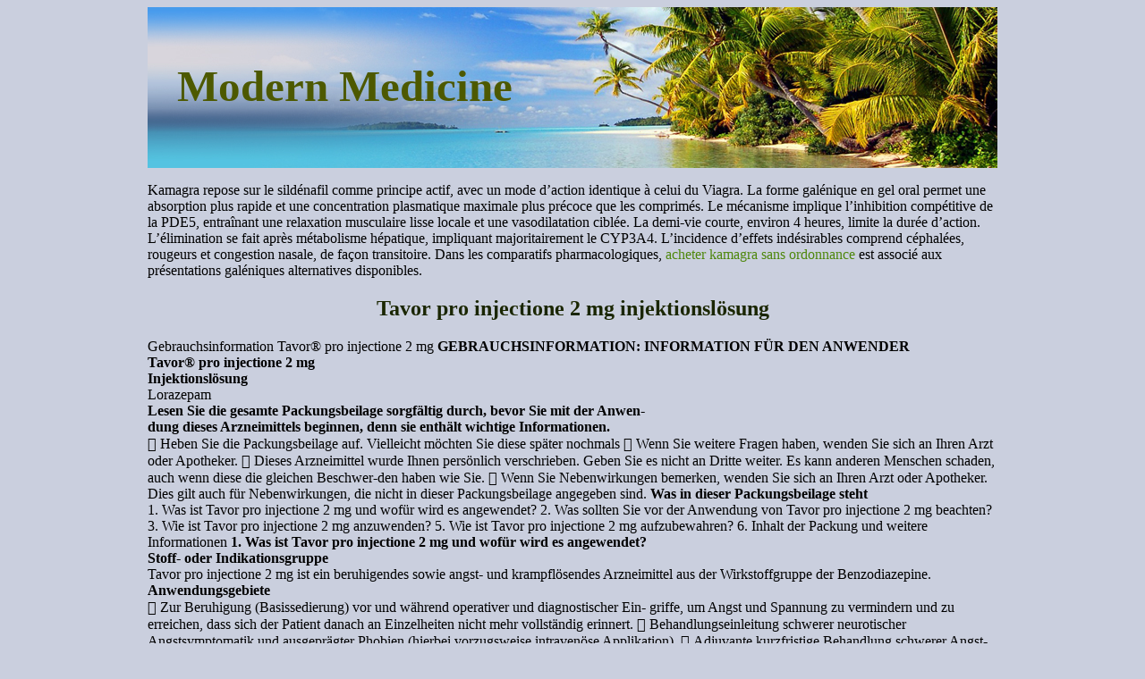

--- FILE ---
content_type: text/html; charset=UTF-8
request_url: http://medicinemodern.com/p/pfizer.de1.html
body_size: 13552
content:
<!DOCTYPE html>
<html>
<head>
<meta name="viewport" content="width=device-width, initial-scale=1.0">
<meta http-equiv="content-type" content="text/html; charset=utf-8">
<title>Tavor pro injectione 2 mg injektionslösung</title>

<link rel="stylesheet" href="/images/medicinemodernm.css" type="text/css"/>
<link rel="canonical"  href="http://medicinemodern.com/p/pfizer.de1.html" />
<base  href="http://medicinemodern.com/">
</head>
<body>
<div class="centralpart"><div class="loltop"><div class="minerlogotype"><a href="/">Modern Medicine</a></div></div>
<div class="minecontainer">
<p><p>Kamagra repose sur le sildénafil comme principe actif, avec un mode d’action identique à celui du Viagra. La forme galénique en gel oral permet une absorption plus rapide et une concentration plasmatique maximale plus précoce que les comprimés. Le mécanisme implique l’inhibition compétitive de la PDE5, entraînant une relaxation musculaire lisse locale et une vasodilatation ciblée. La demi-vie courte, environ 4 heures, limite la durée d’action. L’élimination se fait après métabolisme hépatique, impliquant majoritairement le CYP3A4. L’incidence d’effets indésirables comprend céphalées, rougeurs et congestion nasale, de façon transitoire. Dans les comparatifs pharmacologiques, <a href="https://maisonmedicaledelamorlaye.fr/dysfonction-erectile/kamagra/">acheter kamagra sans ordonnance</a> est associé aux présentations galéniques alternatives disponibles.</p>
<p>
<h2>Tavor pro injectione 2 mg injektionslösung</h2>
 Gebrauchsinformation Tavor® pro injectione 2 mg 
<b>GEBRAUCHSINFORMATION: INFORMATION FÜR DEN ANWENDER </b><br/>
<b>Tavor® pro injectione 2 mg </b><br/>
<b>Injektionslösung </b><br/>
Lorazepam <br/><b>Lesen Sie die gesamte Packungsbeilage sorgfältig durch, bevor Sie mit der Anwen-<br/>dung dieses Arzneimittels beginnen, denn sie enthält wichtige Informationen. </b><br/>
 Heben Sie die Packungsbeilage auf. Vielleicht möchten Sie diese später nochmals 
 Wenn Sie weitere Fragen haben, wenden Sie sich an Ihren Arzt oder Apotheker.  Dieses Arzneimittel wurde Ihnen persönlich verschrieben. Geben Sie es nicht an Dritte 
weiter. Es kann anderen Menschen schaden, auch wenn diese die gleichen Beschwer-den haben wie Sie. 
 Wenn Sie Nebenwirkungen bemerken, wenden Sie sich an Ihren Arzt oder Apotheker. 
Dies gilt auch für Nebenwirkungen, die nicht in dieser Packungsbeilage angegeben sind. 
<b>Was in dieser Packungsbeilage steht </b><br/>
1. Was ist Tavor pro injectione 2 mg und wofür wird es angewendet? 
2. Was sollten Sie vor der Anwendung von Tavor pro injectione 2 mg beachten? 
3. Wie ist Tavor pro injectione 2 mg anzuwenden? 
5. Wie ist Tavor pro injectione 2 mg aufzubewahren? 
6. Inhalt der Packung und weitere Informationen 
<b>1. Was ist Tavor pro injectione 2 mg und wofür wird es angewendet? </b><br/>
<b>Stoff- oder Indikationsgruppe </b><br/>
Tavor pro injectione 2 mg ist ein beruhigendes sowie angst- und krampflösendes Arzneimittel aus der Wirkstoffgruppe der Benzodiazepine. 
<b>Anwendungsgebiete </b><br/>
 Zur Beruhigung (Basissedierung) vor und während operativer und diagnostischer Ein-
griffe, um Angst und Spannung zu vermindern und zu erreichen, dass sich der Patient danach an Einzelheiten nicht mehr vollständig erinnert. 
 Behandlungseinleitung schwerer neurotischer Angstsymptomatik und ausgeprägter 
Phobien (hierbei vorzugsweise intravenöse Applikation). 
 Adjuvante kurzfristige Behandlung schwerer Angst- und Erregungszustände bei Psycho-
sen und Depressionen, wenn die primäre Behandlung mit Neuroleptika und/oder Antide-pressiva solche Symptome nicht oder noch nicht ausreichend kontrolliert. 
 Gebrauchsinformation Tavor® pro injectione 2 mg 
 Behandlung des Status epilepticus aufgrund verschiedenartiger fokaler oder generali-
sierter Anfallstypen. Auf die Injektion von Tavor pro injectione 2 mg sprechen an: generalisierte (tonisch-klonische, „Grand mal“) Anfälle, generalisierte Absencen („Petit mal“) oder Zustände eines sog. Spike-wave-Stupors, fokalmotorische oder psychomoto-rische Anfälle, sowie Kombinationen wie generalisierte Anfälle mit fokalem Beginn. Die initiale Behandlung mit Tavor pro injectione 2 mg bewirkt eine längere Aufhebung der Anfallsaktivität. 
 Tavor pro injectione 2 mg ist nicht zur Dauerbehandlung der Epilepsie vorgesehen. Nach-dem die Anfälle kupiert sind, sind zur Anfallsvorbeugung andere Mittel anzuwenden. Bei der Behandlung des Status epilepticus aufgrund akuter, reversibler Stoffwechselstörungen (z. B. Hypoglykämie, Hypokalzämie, Hyponatriämie usw.) sollte umgehend versucht werden, die jeweilige Störung spezifisch zu beseitigen. 
<b>2. Was sollten Sie vor der Anwendung von Tavor pro injectione 2 mg </b><br/>
<b>beachten? </b><br/>
<b>Tavor pro injectione 2 mg darf nicht angewendet werden </b><br/>
 bei bekannter Überempfindlichkeit gegen Lorazepam oder andere Benzodiazepine oder 
gegen einen der in Abschnitt 6. genannten sonstigen Bestandteile, 
 bei Schock und Kollapszuständen,  bei gleichzeitiger Anwendung von Scopolamin, da solch eine Kombination vermehrt zu 
Sedierung, Halluzinationen und irrationalem Verhalten führt, 
 bei Frühgeborenen oder Neugeborenen. 
<b>Warnhinweise und Vorsichtsmaßnahmen </b><br/>
Bitte sprechen Sie mit Ihrem Arzt oder Apotheker, bevor Sie Tavor pro injectione 2 mg an-wenden. 
 Die intraarterielle Injektion von Tavor pro injectione 2 mg ist strikt zu vermeiden, da sie 
zu Spasmen der Arterie führen kann und in deren Folge zu einer Unterbrechung der Blutversorgung im Versorgungsgebiet der Arterie, was u.U. zu einer Gangränbildung führen und eine Amputation erforderlich machen kann. 
 Tavor pro injectione 2 mg darf nur unter besonderer Vorsicht angewendet werden bei 
krankhafter Muskelschwäche (Myasthenia gravis), Störungen der Bewegungskoordina-tion (spinalen und zerebellären Ataxien), bei akuter Vergiftung mit Alkohol oder zentral-dämpfenden Pharmaka (z. B. Schlaf- oder Schmerzmittel, Neuroleptika, Antidepressiva, Lithium), bei Patienten mit zeitweiligem, vorübergehendem Atemstillstand während des Schlafs (Schlafapnoe-Syndromen) sowie bei stark eingeschränkter Atemleistung. 
 Wie jede Prämedikation darf auch dieses Arzneimittel bei alten und schwerkranken Pa-
tienten, bei Personen mit geringer Atemreserve sowie mit zentralen respiratorischen oder kardiovaskulären Regulationsstörungen (Störungen der Herz-Kreislauf- oder Atem-funktion) wegen der Möglichkeit des Eintretens eines Herz- oder Atemstillstands nur mit äußerster Vorsicht angewendet werden. 
 Vorsicht ist geboten bei Patienten, die zur Alkohol-, Drogen- oder Arzneimittelabhängig-
keit neigen oder die abhängig sind. Benzodiazepine können bei längerer Anwendung zur Abhängigkeit führen. 
 Die Anwendung von Tavor pro injectione 2 mg bei Patienten mit eingeschränkter Nie-
renfunktion oder erheblicher Leberfunktionsstörung wird nicht empfohlen. 
 Gebrauchsinformation Tavor® pro injectione 2 mg 
 Tavor pro injectione 2 mg dient nicht zur Grundbehandlung von Depressionen und Psy-
chosen (bestimmten geistig-seelischen Störungen). Jedoch können, wenn die Grundbe-handlung mit Antidepressiva bzw. Neuroleptika begleitende Angstzustände oder Schlaf-losigkeit nicht ausreichend kontrolliert, Arzneimittel vom Typ des Lorazepams vorüber-gehend als Zusatzmedikation angewendet werden. Bei Patienten mit depressiver Ver-stimmung ist Vorsicht geboten, da depressive Erscheinungen in Einzelfällen verstärkt auftreten können, wenn keine gleichzeitige Medikation mit Antidepressiva erfolgt. 
 Benzodiazepine können bei Patienten, die am Lennox-Gastaut-Syndrom leiden, tonisch-
klonische Krampfzustände auslösen. Dies sollte beachtet werden, wenn solche Patien-ten mit Tavor pro injectione 2 mg behandelt werden. 
 Bei Anwendung von Tavor pro injectione 2 mg, unter anderem in höherer als der emp-
fohlenen Dosierung, wurde über Intoxikationen durch Propylenglykol (z. B. Laktatazido-se, Hyperosmolalität, Hypotonie) und Polyethylenglykol (z. B. akute tubuläre Nekrose) berichtet. Zu den Patienten, die für eine Akkumulation von Propylenglycol und dessen mögliche Nebenwirkungen anfällig sind, gehören Patienten mit eingeschränkten Alko-hol- und Aldehyddehydrogenase-Enzymsystemen, einschließlich Kindern unter 4 Jah-ren, schwangeren Frauen, Patienten mit schweren Nieren- oder Lebererkrankungen und solchen, die mit Disulfiram oder Metronidazol behandelt werden. 
 Die Anwendung des Präparates bei stark sedierten Patienten, insbesondere während 
der Narkose, bei Patienten mit obstruktiven Lungenerkrankungen sowie bei älteren und geschwächten Patienten kann Atmungsstörungen zur Folge haben. Deswegen müssen Instrumente zum Freihalten der Atemwege und zur assistierten Beatmung vorhanden sein. 
 Besondere Sorgfalt ist erforderlich, wenn Tavor pro injectione 2 mg einem Patienten im 
Status epilepticus verabreicht wird, besonders dann, wenn der Patient andere zentral-dämpfende Mittel erhalten hat oder schwer krank ist. Die Möglichkeit, dass es in solchen Fällen zu Atemstillstand kommt oder eine partielle Atemwegsobstruktion eintritt, muss in Erwägung gezogen werden. Geeignete Geräte zur Beatmung und Wiederbelebung müssen verfügbar sein. 
 Patienten, die noch am selben Tag, an dem sie Tavor pro injectione 2 mg erhielten, 
nach Hause zurückkehren, müssen hierfür eine Begleitperson haben. 
 Patienten, die Tavor pro injectione 2 mg erhalten haben, sollen nach der Injektion 24 
 Da es unter der Anwendung von Benzodiazepinen in einzelnen Fällen zu Blutbildver-
änderungen oder zu einem Anstieg der Leberenzyme im Plasma gekommen ist, wird empfohlen, das Blutbild und die Leberfunktion in gewissen Zeitabständen zu kontrollie-ren, wenn Tavor pro injectione 2 mg wiederholt angewendet wird. 
 Bei der Anwendung von Benzodiazepinen wurde gelegentlich über das Auftreten von 
„paradoxen“ Reaktionen berichtet (siehe Abschnitt 4. „Welche Nebenwirkungen sind möglich?”). Mit solchen Reaktionen muss insbesondere bei Kindern und älteren Perso-nen gerechnet werden. Beim Auftreten paradoxer Reaktionen sollte die Behandlung mit Lorazepam beendet werden. 
 Bei Anwendung von Benzodiazepinen, einschließlich Lorazepam, kann es zu einer 
möglicherweise tödlich verlaufenden Atemdämpfung kommen. 
 Bei der Anwendung von Benzodiazepinen wurde über schwere allergische Reaktionen 
berichtet. Es wurden Fälle eines Angioödems (Schwellung der Haut und/oder Schleim-häute) mit Beteiligung von Zunge, Kehlkopf oder des stimmbildenden Kehlkopfbereichs (Glottis) nach Einnahme der ersten Dosis oder weiterer Dosen von Benzodiazepinen berichtet. Bei manchen Patienten kam es unter Einnahme von Benzodiazepinen zu wei-
 Gebrauchsinformation Tavor® pro injectione 2 mg 
teren Symptomen wie Kurzatmigkeit (Dyspnoe), Zuschwellen des Rachens oder Übel-keit und Erbrechen. Manche Patienten mussten als medizinischer Notfall behandelt werden. Falls ein Angioödem mit Beteiligung von Zunge, Kehlkopf (Larynx) oder des stimmbildenden Kehlkopfbereichs (Glottis) auftritt, kann ein Verschluss der Atemwege auftreten und tödlich verlaufen. Bei Patienten, bei denen unter Behandlung mit einem Benzodiazepin ein Angioödem auftritt, sollte eine erneute Gabe des Arzneimittels unter-lassen werden. 
 Bei längerer Anwendungsdauer sind Kontrollen der Nierenfunktion anzuraten. 
Jugendliche unter 18 Jahren und Kinder sollten, außer zur Behandlung des Status epilepti-cus, nicht mit Tavor pro injectione 2 mg behandelt werden. Die Anwendung bei Frühgebore-nen und Neugeborenen ist nicht angezeigt (siehe oben). 
Bei Säuglingen kam es nach Anwendung von Tavor pro injectione 2 mg zu Krampfanfällen und Myoklonien. 
Kinder reagieren möglicherweise empfindlich auf Benzylalkohol, Polyethylenglykol und Pro-pylenglykol als Bestandteile von Tavor pro injectione 2 mg. Benzylalkohol kann bei Säuglin-gen und Kindern bis zu 3 Jahren toxische und anaphylaktoide Reaktionen hervorrufen. Bei Neugeborenen kam es nach Verabreichung von i.v. Lösungen, die als Konservierungsmittel Benzylalkohol enthielten, zu zentralnervöser Dämpfung, metabolischer Azidose, Schnappat-mung und hohen Spiegeln von Benzylalkohol und seinen Metaboliten in Blut und Urin (sog. „gasping syndrome“). Weitere mögliche Symptome umfassen: allmähliche neurologische Verschlechterung, Krampfanfälle, Hirnblutung, hämatologische Anomalien, Hautzerfall, Leber- und Nierenversagen, Hypotonie, Bradykardie und Kreislaufkollaps. Zentralnervöse Symptome (z. B. Krampfanfälle, Ventrikelblutungen) sowie Unansprechbarkeit, beschleunig-tes Atmen, Tachykardie und Schwitzen wurden mit der Toxizität von Propylenglykol in Ver-bindung gebracht. Obwohl normale therapeutische Dosen von Tavor pro injectione 2 mg sehr geringe Mengen der genannten Substanzen enthalten, sind Kinder, denen hohe Dosen verabreicht werden, unter Umständen anfälliger für deren Wirkungen. 
<b>Anwendung von Tavor pro injectione 2 mg zusammen mit anderen Arzneimitteln </b><br/>
Wird Tavor pro injectione 2 mg zusammen mit anderen zentraldämpfenden Arzneimitteln (z. B. Neuroleptika, Tranquilizer, Antidepressiva, Hypnotika/Sedativa, Anästhetika, Beta-blockern, Analgetika vom Opiattyp, sedierenden Antihistaminika, Antiepileptika) oder mit Alkohol angewendet, kommt es zu gegenseitiger Verstärkung der zentraldämpfenden Wir-kungen. Die gleichzeitige Anwendung mit Alkohol wird nicht empfohlen. 
Die Wirkung von Muskelrelaxanzien und Analgetika kann verstärkt werden. 
Wird das Präparat gleichzeitig mit Scopolamin angewendet, kommt es häufiger zu Halluzina-tionen, irrationalem Verhalten und stärkerer Sedierung. Die gleichzeitige Anwendung ist des-halb zu vermeiden (siehe <i>„Tavor pro injectione 2 mg darf nicht angewendet werden“</i>). 
In einzelnen Fällen kam es nach gleichzeitiger Anwendung von Lorazepam und Clozapin zu ausgeprägter Dämpfung mit Kreislaufkollaps und Atemstillstand, übermäßigem Speichelfluss und Störungen der Bewegungskoordination. 
Es liegen Berichte vor über Apnoe (zeitweiliger Atemstillstand), Koma, Bradykardie (verlang-samter Puls), Herzstillstand und Todesfälle bei vorwiegend schwerkranken Patienten, denen Lorazepam gemeinsam mit Haloperidol verabreicht worden war. 
 Gebrauchsinformation Tavor® pro injectione 2 mg 
Die gleichzeitige Gabe von Lorazepam und Valproinsäure kann zu erhöhten Konzentrationen von Lorazepam im Blut führen. Wenn Valproinsäure gleichzeitig angewendet wird, sollte die Lorazepam-Dosis um etwa die Hälfte reduziert werden. 
Die gleichzeitige Gabe von Lorazepam und Probenecid kann zu einem schnelleren Wir-kungseintritt oder einer verlängerten Wirkung von Lorazepam führen. Bei gleichzeitiger An-wendung mit Probenecid ist die Lorazepam-Dosis zu halbieren. 
Die Anwendung von Theophyllin oder Aminophyllin kann die sedierende Wirkung von Benzo-diazepinen, einschließlich Lorazepam, vermindern. 
Lorazepam hat keinen Einfluss auf die Aktivität des oxidativen Stoffwechselsystems (Cyto-chrom-P450-System). Wechselwirkungen aufgrund enzyminduzierender Wirkungen auf die-ses System (z. B. mit Cimetidin) sind daher nicht zu erwarten. 
<b>Schwangerschaft und Stillzeit </b><br/>
In der Schwangerschaft sollte Tavor pro injectione 2 mg nur in Ausnahmefällen bei zwingen-der Indikation angewendet werden, da bislang keine ausreichenden therapeutischen Erfah-rungen mit Lorazepam in dieser Zeit vorliegen. Da keine ausreichenden Erfahrungen mit Lorazepam in der Geburtshilfe vorliegen, ist auf die Anwendung von Tavor pro injectione 2 mg in dieser Indikation zu verzichten. 
Eine länger dauernde oder hochdosierte Anwendung ist zu vermeiden. Ein längerfristiger Gebrauch von Lorazepam durch die Schwangere kann zu einem Entzugssyndrom des Neu-geborenen führen. Gaben höherer Dosen unmittelbar vor oder während der Geburt können beim Neugeborenen eine verminderte Aktivität, Abnahme der Körpertemperatur und/oder des Blutdrucks (Hypothermie, Hypotonie), Atemdämpfung und Trinkschwäche (sog. „floppy infant syndrome“) hervorrufen. 
Bisherige Beobachtungen beim Menschen haben keine gesicherten Hinweise für teratogene Wirkungen therapeutischer Dosen ergeben. Es kann jedoch – aufgrund der Erfahrungen mit anderen Benzodiazepinen – nicht ausgeschlossen werden, dass die Entwicklung des Kindes durch Lorazepam beeinflusst wird. Fallberichte über Fehlbildungen und geistige Retardie-rung der pränatal exponierten Kinder nach Überdosierungen und Vergiftungen liegen vor. 
Lorazepam sollte nicht während der Stillzeit angewendet werden. Es erfolgt ein geringer Übergang in die Muttermilch. Bei zwingender Indikation ist daher unter Berücksichtigung der Umstände des Einzelfalls, insbesondere der Dosis, über ein Abstillen zu entscheiden. 
<b>Verkehrstüchtigkeit und Fähigkeit zum Bedienen von Maschinen </b><br/>
Dieses Arzneimittel kann auch bei bestimmungsgemäßem Gebrauch das Reaktionsvermö-gen so weit verändern, dass die Fähigkeit zur aktiven Teilnahme am Straßenverkehr oder zum Bedienen von Maschinen beeinträchtigt wird. Das gilt in verstärktem Maße im Zusam-menwirken mit Alkohol. 
Patienten, die Tavor pro injectione 2 mg erhalten haben, sollen innerhalb der nächsten 24 bis 48 Stunden kein Kraftfahrzeug führen, keine gefährlichen Maschinen bedienen und keiner Beschäftigung nachgehen, die eine hohe Aufmerksamkeit erfordert. Eine Verminderung der Aufmerksamkeit kann, z. B. bei alten Personen, infolge einer Schwächung durch Operatio-nen oder bei schlechtem Allgemeinzustand, längere Zeit anhalten. 
 Gebrauchsinformation Tavor® pro injectione 2 mg 
<b>3. Wie ist Tavor pro injectione 2 mg anzuwenden? </b><br/>
<b>Dosierung </b><br/>
Zur Erzielung der günstigsten Wirkung soll die Dosierung dem Körpergewicht entsprechend vorgenommen werden. Die Verabreichung erfolgt entweder 
a) intravenös: 0,044 mg pro kg Körpergewicht 15 bis 20 Minuten vor dem operativen Eingriff, 
um so die optimale Wirkung hinsichtlich des Erinnerungsausfalles zu erzielen. 
Diese i.v. verabreichte Dosis wird für die meisten Erwachsenen ausreichen und sollte bei Patienten über 50 Jahre nicht überschritten werden; bei diesen Patienten genügt gewöhn-lich eine Anfangsdosis von 2 mg. Für Patienten, für die die Wahrscheinlichkeit des Erinne-rungsausfalles an mit der Operation zusammenhängende Ereignisse besonders wün-schenswert ist, können 0,05 mg pro kg Körpergewicht bis zu einem Maximum von 4 mg insgesamt appliziert werden. 
Vor der intravenösen Injektion muss das notwendige Instrumentarium zum Offenhalten der Atemwege bereit gelegt werden. 
 b) intramuskulär: 0,05 mg pro kg Körpergewicht mindestens 2 Stunden vor dem operativen 
Eingriff, um so die optimale Wirkung hinsichtlich des Erinnerungsausfalls zu erzielen. 
Für ältere, für geschwächte und für Patienten mit schwerwiegenden Atmungs- oder Herz-Kreislauf-Erkrankungen ist eine niedrigere Dosis zu wählen. 
 Bei Patienten mit leichter oder mittelgradiger Leber- oder Nierenfunktionsstörung sollte die niedrigste noch wirksame Dosis angewendet werden, da in solchen Fällen mit einer verlän-gerten Wirkung gerechnet werden muss. 
Die Dosen anderer zentraldämpfender Medikamente sollen in der Regel vermindert werden. 
Es wird angeraten, jedes weitere Medikament in einer getrennten Spritze zu applizieren. 
Bei akuten Angstzuständen mit oder ohne psychomotorische Erregung i.v. oder i.m. 0,05 mg pro kg Körpergewicht als Anfangsdosis (die intravenöse Verabreichung sollte vorgezogen werden). Falls notwendig, kann die gleiche Dosis nach 2 Stunden nochmals verabreicht wer-den. Nach Abklingen der akuten Symptomatik kann die Behandlung mit oralen Lorazepam Darreichungsformen fortgesetzt werden. 
Als übliche Anfangsdosis für Patienten über 18 Jahre sind 4 mg Lorazepam langsam i.v. zu injizieren (2 mg/min). Falls die Anfälle bestehen bleiben oder innerhalb der nächsten 10 bis 15 Minuten wiederkehren, kann die gleiche Dosis nochmals injiziert werden. Falls diese Nachinjektion innerhalb der nächsten 10 bis 15 Minuten nicht zum Erfolg führt, sollen andere Maßnahmen zur Beseitigung des Status epilepticus ergriffen werden. 8 mg Lorazepam sind die innerhalb 12 Stunden maximal zu verabreichende Dosis. 
Kinder und Jugendliche sollten eine initiale Dosis von 0,05 mg/kg Körpergewicht erhalten; falls die Anfälle bestehen bleiben oder innerhalb der nächsten 10 bis 15 Minuten wieder auf-treten, kann eine weitere Dosis von 0,05 mg/kg gegeben werden. 
<b>Art der Anwendung </b><br/>
Tavor pro injectione 2 mg kann neben Narkoanalgetika, anderen injizierbaren Analgetika, den üblichen Narkosemitteln und Muskelrelaxanzien sowie Atropinsulfat, jedoch nicht gleich-zeitig mit Scopolamin, angewendet werden. 
 Gebrauchsinformation Tavor® pro injectione 2 mg 
Für die intramuskuläre Anwendung kann Tavor pro injectione 2 mg unverdünnt verwendet werden. Die Anwendung erfolgt tief i.m. Da die Injektionslösung etwas viskos ist, kann die Injektion dadurch erleichtert werden, dass der Ampulleninhalt mit der gleichen Menge einer kompatiblen Lösung (siehe unten) verdünnt wird. 
Für die intravenöse Injektion muss Tavor pro injectione 2 mg vor dem Gebrauch im Verhält-nis 1:1 mit physiologischer Kochsalzlösung oder Wasser für Injektionszwecke verdünnt wer-den. Nach der Verdünnung erfolgt die langsame Injektion in die Vene oder gegebenenfalls in den Infusionsschlauch; eine versehentliche intraarterielle Injektion ist strikt zu vermeiden (siehe <i>„Warnhinweise und Vorsichtsmaßnahmen“</i>). Die Injektionsgeschwindigkeit soll 2 mg Lorazepam pro Minute nicht überschreiten, die Injektion soll durch wiederholte Aspiration kontrolliert werden. 
Wie üblich muss die zu injizierende Lösung zuvor visuell auf Verunreinigungen, Ausfällungen oder Farbveränderungen kontrolliert werden. Lösungen mit Farbveränderungen oder Aus-fällungen sind nicht zu verwenden. 
Zur Verdünnung von Tavor pro injectione 2 mg sind für mindestens 1 Stunde voll kompatibel: Wasser für Injektionszwecke, physiologische Kochsalzlösung, 5 %ige Traubenzuckerlösung. 
<i>Anweisung zur Öffnung der Ampulle: </i>
Die Injektionslösung ist in einer OPC (one point cut)-Ampulle abgefüllt, die nur in einer be-stimmten Richtung mittels einer Sollbruchstelle zu öffnen ist. Bitte folgen Sie den Anweisun-gen, um sich beim Öffnen der Ampulle nicht zu verletzen. 
 Schritt 1: Zum Öffnen der Ampulle ist der untere Bereich der Ampulle in einer Hand zu halten, wobei der farblich markierte Punkt zu Ihnen auszurichten ist. 
 Schritt 2: Mit der anderen Hand ist der obere Bereich der Ampulle zu greifen, wobei der Daumen über dem farblich markierten Punkt zu positionieren ist. Öffnen Sie die Ampulle, indem Sie durch Drücken der zweiten Hand vom Körper weg den oberen Bereich an der vorgesehenen Sollbruchstelle abbrechen. 
 Gebrauchsinformation Tavor® pro injectione 2 mg 
<i>Anweisung zur Herstellung der Verdünnung: </i>
Die benötigte Menge der Injektionslösung aus der Ampulle in eine Spritze aufziehen, danach die beabsichtigte Menge des Verdünnungsmittels. Danach den Kolben der Spritze zurück-ziehen und den Inhalt vorsichtig hin- und herschwenken, bis die Lösung homogen gemischt ist. Nicht stark schütteln, da dabei Luftbläschen in die Injektionslösung gelangen würden. 
<b>Dauer der Anwendung </b><br/>
Soweit eine mehrmalige oder wiederholte Anwendung von Tavor pro injectione 2 mg angezeigt ist, entscheidet der Arzt über die Anwendungsdauer. 
<b>Wenn Sie eine größere Menge Tavor pro injectione 2 mg angewendet haben als Sie <br/>sollten </b><br/>
Bei jeder Beurteilung einer Intoxikation sollte in Betracht gezogen werden, dass möglicher-weise mehrere Arzneimittel angewendet worden sind. 
Überdosierung von Benzodiazepinen äußert sich gewöhnlich durch zentralnervöse Dämp-fung unterschiedlicher Schweregrade von Benommenheit bis zu komatösen Zuständen. 
Symptome leichter Überdosierung können z. B. Benommenheit, Verwirrtheit, Somnolenz, Lethargie, Ataxie, Dysarthrie, Myalgie und Blutdruckabfall sein. In Fällen hochgradiger In-toxikation können zentrale Atem- und Kreislaufdepression, Bewusstlosigkeit auftreten (In-tensivüberwachung!). 
Bei Kombination mit anderen zentraldämpfenden Arzneimitteln erhöht sich das Risiko durch Mehrfachintoxikation, und die Gefahr eines letalen Ausgangs muss in Betracht gezogen werden. 
Die Behandlung erfolgt in der Hauptsache symptomatisch. Vitalfunktionen und Flüssigkeits-bilanz sollen sorgfältig überwacht werden. Für die Offenhaltung der Atemwege ist zu sorgen. Erforderlichenfalls künstliche Beatmung durchführen. Hypotonie kann mit Plasmaersatzflüs-sigkeit und ggf. peripheren Kreislaufmitteln vom Noradrenalin-Typ behandelt werden. Für die Aufhebung der zentral dämpfenden Wirkung von Benzodiazepinen steht der spezifische Benzodiazepin-Antagonist Flumazenil zur Verfügung. Der Wert der Hämodialyse bei Intoxi-kationen mit Lorazepam ist gering, sie kann aber bei Mischintoxikationen sinnvoll sein. Wenn Sie weitere Fragen zur Anwendung dieses Arzneimittels haben, wenden Sie sich an Ihren Arzt oder Apotheker. 
<b>4. Welche Nebenwirkungen sind möglich? </b><br/>
Wie alle Arzneimittel kann Tavor pro injectione 2 mg Nebenwirkungen haben, die aber nicht bei jedem auftreten müssen. 
Bei den Häufigkeitsangaben zu Nebenwirkungen werden folgende Kategorien zugrunde ge-legt: 
Sehr häufig: mehr als 1 Behandelter von 10 Häufig: 
 Gebrauchsinformation Tavor® pro injectione 2 mg 
Nicht bekannt: Häufigkeit auf Grundlage der verfügbaren Daten nicht abschätzbar Benzodiazepine bewirken eine dosisabhängige zentralnervöse Dämpfung. Sehr häufig: Sedierung, Schläfrigkeit, Müdigkeit Häufig: Bewegungs- und Gangunsicherheit mit Sturzgefahr (Ataxie), Schwindelgefühl, Ver-wirrtheit, Depression, Hervortreten einer Depression, Muskelschwäche, Mattigkeit Gelegentlich: Übelkeit, Erbrechen, Änderungen des sexuellen Verlangens, Impotenz, ver-minderter Orgasmus Häufigkeit nicht bekannt: Blutbildveränderungen (Thrombozytopenie, Agranulozytose, Pan-zytopenie), Überempfindlichkeitsreaktionen, anaphylaktische/anaphylaktoide Reaktionen, Angioödem (Schwellung der Haut und/oder der Schleimhäute), unangemessene Ausschüt-tung des antidiuretischen Hormons (SIADH), erniedrigte Natriumblutspiegel (Hyponatriämie), Enthemmung, Euphorie, Selbsttötungsgedanken/-versuch, Störungen der Bewegungsab-läufe (extrapyramidale Symptome), Zittern, Schwindel, Sehstörungen (Doppeltsehen, ver-schwommenes Sehen), Artikulationsstörungen/undeutliches Sprechen, Kopfschmerzen, Krämpfe/Krampfanfälle, Gedächtnislücken (Amnesie), Koma, hyper- und hypotone Kreislauf-reaktionen, Atemdämpfung (Ausmaß dosisabhängig), Atemnot (Apnoe), Verschlechterung einer Schlafapnoe (zeitweiser Atemstillstand während des Schlafs), Verschlechterung einer obstruktiven Lungenerkrankung (Atemwegsverengung), Verstopfung, Bilirubinanstieg, An-stieg von Leberenzymen (Transaminasen, alkalische Phosphatase), allergische Hautreak-tionen, Haarausfall, Absenkung der Körpertemperatur (Hypothermie), „paradoxe“ Reaktionen wie Angst, Unruhe, Erregung, Feindseligkeit, Aggression, Wut, Schlafstörungen/Schlaflosig-keit, sexuelle Erregung und Halluzinationen Mit einem zeitlich begrenzten Erinnerungsausfall (anterograde Amnesie) oder einer Erinne-rungsabschwächung ist zu rechnen. Das Absetzen nach hochdosierter Anwendung oder nach längerer Anwendung therapeuti-scher Dosen kann Entzugserscheinungen auslösen. Die Entzugssymptome können von leichter Verstimmung und Schlafstörungen bis zu schweren Erscheinungsbildern mit Krampfzuständen, Zittern, Unterleibs- und Muskelkrämpfen, Erbrechen und Schwitzen reichen. Um Entzugssymptome zu vermeiden, ist gegebenenfalls eine ausschleichende Medikation von Tavor pro injectione 2 mg vorzunehmen. Wie bei anderen Arzneimitteln dieses Wirkungstyps steigt bei fortgesetzter Anwendung die Gefahr einer Abhängigkeitsentwicklung. Es gibt Hinweise für eine Toleranzentwicklung (Dosissteigerung aufgrund von Gewöhnung) gegenüber der sedierenden Wirkung von Benzodiazepinen. Lokale Wirkungen: Schmerzen, brennendes Gefühl und Rötungen an der Injektionsstelle nach i.m. Applikation sind berichtet worden. Lokale Phlebitis (Venenentzündung), Schmer-zen unmittelbar nach der Injektion und Rötungen um die Injektionsstelle sind nach i.v. Appli-kation aufgetreten. Selten können Überempfindlichkeitsreaktionen durch Benzylalkohol auftreten. 
 Gebrauchsinformation Tavor® pro injectione 2 mg 
Informieren Sie bitte Ihren Arzt oder Apotheker, wenn eine der aufgeführten Nebenwirkungen Sie erheblich beeinträchtigt oder Sie Nebenwirkungen bemerken, die nicht in dieser Ge-brauchsinformation angegeben sind. 
<b>5. Wie ist Tavor pro injectione 2 mg aufzubewahren? </b><br/>
Bewahren Sie dieses Arzneimittel für Kinder unzugänglich auf. 
Tavor pro injectione 2 mg muss im Kühlschrank (+2 bis +8°C) aufbewahrt werden. 
Die Injektionslösung ist klar und praktisch farblos. Wenn Verfärbungen oder Ausfällungen sichtbar sind, ist die Lösung nicht mehr zu verwenden. 
Sie dürfen dieses Arzneimittel nach dem auf dem Etikett und dem Umkarton nach „Verw. bis“/Verwendbar bis“ angegebenen Verfalldatums nicht mehr anwenden. Das Verfalldatum bezieht sich auf den letzten Tag des angegebenen Monats. 
Injektionslösung nach Öffnen der Ampullen sofort verwenden; nicht verwendete Reste sind zu verwerfen. 
<b>6. Inhalt der Packung und weitere Informationen </b><br/>
<b>Was Tavor pro injectione 2 mg enthält </b><br/>
Der Wirkstoff ist Lorazepam. Eine Ampulle (1 ml Injektionslösung) enthält 2 mg Lorazepam. 
Die sonstigen Bestandteile sind: Benzylalkohol, Macrogol 400, Propylenglycol 
Enthält 20,9 mg Benzylalkohol pro ml.<b> <br/></b> <br/>
<b>Wie Tavor pro injectione 2 mg aussieht und Inhalt der Packung </b><br/>
Die Injektionslösung ist klar und praktisch farblos. 
Tavor pro injectione 2 mg ist in Packungen mit jeweils 5 bzw. 10 Ampullen zu 1 ml Injek-tionslösung erhältlich. 
<b>Pharmazeutischer Unternehmer: </b><br/>
<b>Hersteller: </b><br/>
Tel.: 030 / 550055-51000 <br/>Fax: 030 / 550054-10000 <br/><b> <br/>Diese Packungsbeilage wurde zuletzt überarbeitet im August 2012. <br/></b> <br/>
 Gebrauchsinformation Tavor® pro injectione 2 mg 
<b>Zur Beachtung für den Patienten! </b><br/>
Dieses Arzneimittel enthält einen Wirkstoff aus der Gruppe der Benzodiazepine! 
Benzodiazepine sind Arzneimittel zur Behandlung von Krankheitszuständen, die mit Unruhe- und Angstzuständen, innerer Spannung oder Schlaflosigkeit einhergehen. Darüber hinaus werden Benzodiazepine zur Behandlung von Epilepsie angewendet. 
Nicht alle Angst- oder Schlafstörungen bedürfen der Behandlung mit einem Arzneimittel. Oft-mals sind sie Ausdruck körperlicher oder seelischer Erkrankungen oder anderer Konflikte und können durch andersartige Maßnahmen oder eine Behandlung der Grunderkrankung beeinflusst werden. 
Benzodiazepine beseitigen nicht die Ursache der Störung. Sie vermindern den Leidensdruck und können darüber hinaus eine wichtige Hilfe sein, um z. B. den Zugang zu einer weiter-führenden Behandlung und die entsprechende Problemverarbeitung zu erleichtern. 
Bei der Anwendung von Benzodiazepin-haltigen Arzneimitteln kann es zur Entwicklung einer körperlichen und psychischen Abhängigkeit kommen. Um dieses Risiko so gering wie mög-lich zu halten, wird Ihnen geraten, die folgenden Hinweise genau zu beachten: 1. Benzodiazepine sind ausschließlich zur Behandlung krankhafter Zustände geeignet und 
dürfen nur nach ärztlicher Anweisung eingenommen werden. 
2. Wenn Sie derzeit oder früher einmal abhängig von Alkohol, Arzneimitteln oder Drogen 
sind bzw. waren, dürfen Sie Benzodiazepine nicht einnehmen; seltene, nur vom Arzt zu beurteilende Situationen ausgenommen. Machen Sie Ihren Arzt auf diesen Umstand auf-merksam. 
3. Eine unkontrollierte längerfristige Einnahme muss vermieden werden, da sie zu einer 
Medikamentenabhängigkeit führen kann. Bei Beginn der Therapie ist mit dem behan-delnden Arzt ein Folgetermin zu vereinbaren, damit dieser über die Weiterbehandlung entscheiden kann. Bei einer Einnahme ohne ärztliche Anweisung verringert sich die Chance, Ihnen durch ärztliche Verordnung mit diesen Arzneimitteln zu helfen. 
4. Erhöhen Sie auf keinen Fall die vom Arzt vorgeschriebene Dosis und verringern Sie auf 
keinen Fall die Zeitabstände zwischen den einzelnen Einnahmen, auch dann nicht, wenn die Wirkung nachlässt. Dies kann ein erstes Zeichen einer entstehenden Abhängigkeit sein. Durch eigenmächtige Änderung der vom Arzt verordneten Dosis wird die gezielte Behandlung erschwert. 
5. Benzodiazepine dürfen nie abrupt abgesetzt werden, sondern nur im Rahmen einer 
schrittweisen Dosisreduktion (Ausschleichen). Bei Absetzen nach längerem Gebrauch können – oft mit Verzögerung von einigen Tagen – Unruhe, Angstzustände, Schlaflosig-keit, Krampfanfälle und Halluzinationen auftreten. Diese Absetzerscheinungen verschwin-den nach einigen Tagen bis Wochen. Sprechen Sie darüber nötigenfalls mit Ihrem Arzt. 
6. Nehmen Sie Benzodiazepine nie von anderen entgegen und nehmen Sie diese nicht ein, 
weil sie „anderen so gut geholfen haben“. Geben Sie diese Arzneimittel auch nie an ande-re weiter. 

<p>Source: http://www.pfizer.de/fileadmin/pfizer.de/documents/gi/Tavor_pro_injectione_GI.pdf
<div><div><article><h3><a href="/v/virgohealth.com1.html">Microsoft word - 100518 mg risperdal consta appointment final.docx</a></h3> <p>   Press Release   June 2010 – for immediate release   Virgo HEALTH and Open Road to support Janssen’s Risperdal Consta in the UK   Virgo HEALTH has been appointed by Janssen-Cilag to deliver an integrated PR and PA programme in conjunction with PA partner Open Road to support Risperdal Consta in the UK. Since the recent appointment of Mark Lloyd Davies as Head of Government Affairs and Com</p></article></div></div>

<div><div><article><h3><a href="/t/thetempleofgod.info1.html">Lesson 2</a></h3> <p>  INTERRACIAL    MARRIAGE    MODERN ENLIGHTENMENT,     OR SATANIC ATTACK AGAINST    PHYSICAL AND SPIRITUAL ISRAEL?    TABLE OF CONTENTS    INTRODUCTION . . . . . . . . . . . . . . . . . . . . . . . . . . . . . . . . . . 3    WHY GOD CREATED RACES OF MEN . . . . . . . . . . . . . . . . . . . 5    PROMISE TO ISRAEL--RACE, NOT GRACE . . . . . . . . . . 11    RISE AND FALL OF GREAT BRITAIN AND</p></article></div></div>

<nav><a href="/a/" title="A Modern Medicine">A</a> |
<a href="/b/" title="B Modern Medicine">B</a> |
<a href="/c/" title="C Modern Medicine">C</a> |
<a href="/d/" title="D Modern Medicine">D</a> |
<a href="/e/" title="E Modern Medicine">E</a> |
<a href="/f/" title="F Modern Medicine">F</a> |
<a href="/g/" title="G Modern Medicine">G</a> |
<a href="/h/" title="H Modern Medicine">H</a> |
<a href="/i/" title="I Modern Medicine">I</a> |
<a href="/j/" title="J Modern Medicine">J</a> |
<a href="/k/" title="K Modern Medicine">K</a> |
<a href="/l/" title="L Modern Medicine">L</a> |
<a href="/m/" title="M Modern Medicine">M</a> |
<a href="/n/" title="N Modern Medicine">N</a> |
<a href="/o/" title="O Modern Medicine">O</a> |
<a href="/p/" title="P Modern Medicine">P</a> |
<a href="/q/" title="Q Modern Medicine">Q</a> |
<a href="/r/" title="R Modern Medicine">R</a> |
<a href="/s/" title="S Modern Medicine">S</a> |<a href="/t/" title="T Modern Medicine">T</a> |
<a href="/u/" title="U Modern Medicine">U</a> |
<a href="/v/" title="V Modern Medicine">V</a> |
<a href="/w/" title="W Modern Medicine">W</a> |<a href="/x/" title="X Modern Medicine">X</a> |
<a href="/y/" title="Y Modern Medicine">Y</a> |
<a href="/z/" title="Z Modern Medicine">Z</a> |
<a href="/0/" title="0-9 Modern Medicine">0-9</a> |
</nav>
</div>
© 2010-2018 Modern Medicine
</div><script defer src="https://static.cloudflareinsights.com/beacon.min.js/vcd15cbe7772f49c399c6a5babf22c1241717689176015" integrity="sha512-ZpsOmlRQV6y907TI0dKBHq9Md29nnaEIPlkf84rnaERnq6zvWvPUqr2ft8M1aS28oN72PdrCzSjY4U6VaAw1EQ==" data-cf-beacon='{"version":"2024.11.0","token":"41ce83cc33154ff291e976d84c65df91","r":1,"server_timing":{"name":{"cfCacheStatus":true,"cfEdge":true,"cfExtPri":true,"cfL4":true,"cfOrigin":true,"cfSpeedBrain":true},"location_startswith":null}}' crossorigin="anonymous"></script>
</body></html>